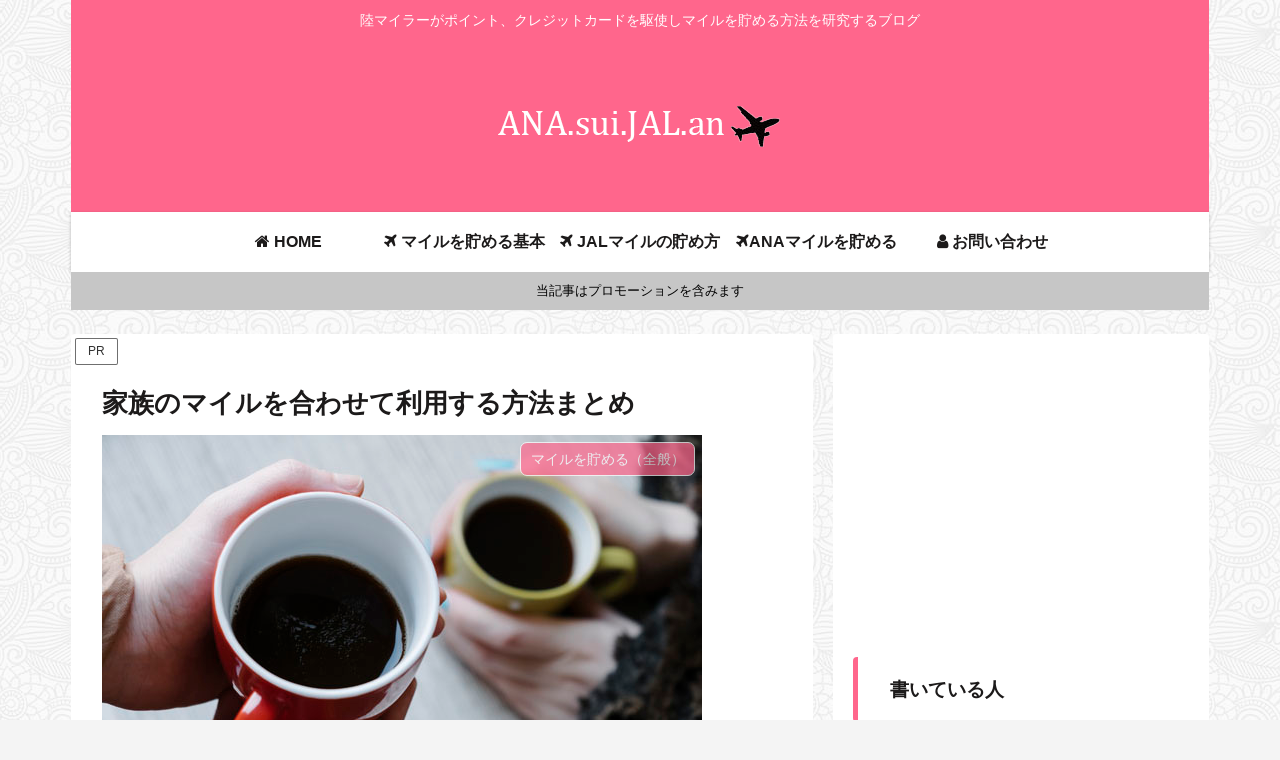

--- FILE ---
content_type: text/html; charset=utf-8
request_url: https://www.google.com/recaptcha/api2/aframe
body_size: 267
content:
<!DOCTYPE HTML><html><head><meta http-equiv="content-type" content="text/html; charset=UTF-8"></head><body><script nonce="n-F1c7QHq3bl-UENlYxRwg">/** Anti-fraud and anti-abuse applications only. See google.com/recaptcha */ try{var clients={'sodar':'https://pagead2.googlesyndication.com/pagead/sodar?'};window.addEventListener("message",function(a){try{if(a.source===window.parent){var b=JSON.parse(a.data);var c=clients[b['id']];if(c){var d=document.createElement('img');d.src=c+b['params']+'&rc='+(localStorage.getItem("rc::a")?sessionStorage.getItem("rc::b"):"");window.document.body.appendChild(d);sessionStorage.setItem("rc::e",parseInt(sessionStorage.getItem("rc::e")||0)+1);localStorage.setItem("rc::h",'1769143938133');}}}catch(b){}});window.parent.postMessage("_grecaptcha_ready", "*");}catch(b){}</script></body></html>